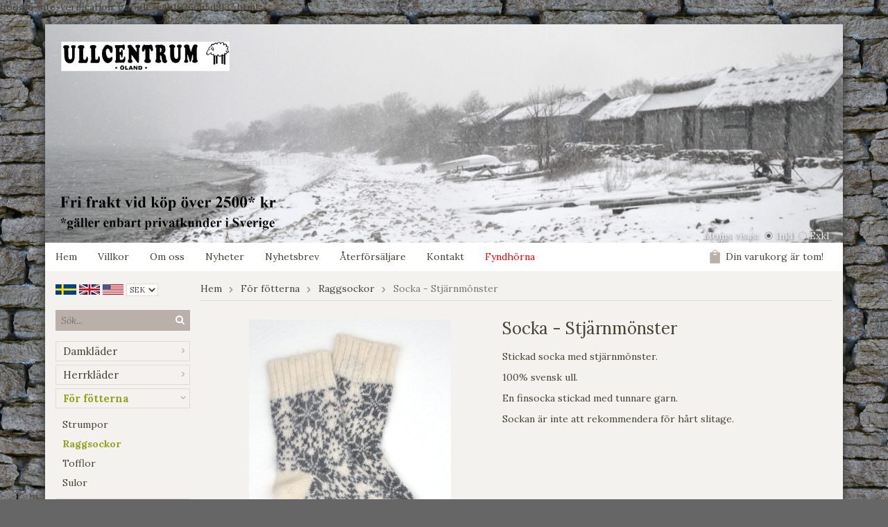

--- FILE ---
content_type: text/html; charset=UTF-8
request_url: https://www.ullcentrum.com/for-fotterna/raggsockor/socka-stjarnmonster/
body_size: 12128
content:
<!doctype html>
<html lang="sv">
<head>
	<meta http-equiv="content-type" content="text/html; charset=utf-8">

	<title>Socka - Stjärnmönster - Raggsockor - För fötterna - Ullcentrum.com</title>

	<meta name="description" content="Stickade raggsockor i svensk ull.">
	<meta name="keywords" content="socka,sockor,raggsocka,raggsockor,wool socks">
	<meta name="robots" content="index, follow">
	<meta name="viewport" content="width=device-width, initial-scale=1, maximum-scale=1">
	<!-- WIKINGGRUPPEN 8.1.3 -->

	<link rel="shortcut icon" href="/favicon2.png">
	<link href='//fonts.googleapis.com/css?family=Lora:400,700,400italic,700italic' rel='stylesheet' type='text/css'>
	<link rel="stylesheet" href="/frontend/view_desktop/css/compiled260.css">
		
		<link rel="stylesheet" href="//wgrremote.se/jquery-ui/1.11.2/smooth/jquery-ui.min.css" />
		<link rel="stylesheet" href="/css/jquery.multiselect.css" />
		<link rel="stylesheet" href="/css/filter.css?260">
		<link rel="canonical" href="https://www.ullcentrum.com/for-fotterna/raggsockor/socka-stjarnmonster/">
<link rel="alternate" hreflang="sv" href="https://www.ullcentrum.com/for-fotterna/raggsockor/socka-stjarnmonster/">
<link rel="alternate" hreflang="en" href="https://www.ullcentrum.com/en/for-your-feet/raggsocks/traditional-sock-star/">
<script>
(function(i,s,o,g,r,a,m){i['GoogleAnalyticsObject']=r;i[r]=i[r]||function(){
			(i[r].q=i[r].q||[]).push(arguments)},i[r].l=1*new Date();a=s.createElement(o),
			m=s.getElementsByTagName(o)[0];a.async=1;a.src=g;m.parentNode.insertBefore(a,m)
			})(window,document,'script','//www.google-analytics.com/analytics.js','ga');
			ga('create', 'UA-64759018-1', 'auto'); ga('require', 'ec'); ga('set', '&cu', 'SEK');ga('ec:addProduct', {"name":"Socka - Stj\u00e4rnm\u00f6nster","id":2063,"price":425,"category":"for-fotterna\/raggsockor"}); ga('ec:setAction', 'detail'); ga('send', 'pageview'); 
</script>google-site-verification: google7e4b1026db5d9f32.html
<meta name="google-site-verification" content="ShNrSWcz0duHm-Wdk-WBORzaNaKhODbEaRoGcW4wdo812" /><link rel="stylesheet" type="text/css" href="/js/jquery.fancybox-2.15/jquery.fancybox.css" media="screen">
	</head>
	<body itemscope itemtype="http://schema.org/WebPage"><div id="fb-root"></div><div class="l-holder clearfix">	<div class="mobile-shipping-banner">
		<h3 style="text-align: center;">FRI FRAKT VID K&Ouml;P &Ouml;VER 2500 kr*</h3>
	</div>
	<div class="l-mobile-header"><button class="neutral-btn mini-menu"><i class="wgr-icon icon-list2"></i></button><button class="neutral-btn mini-search"><i class="wgr-icon icon-search"></i></button><img src="/frontend/view_desktop/design/logos/logo_sv_old.png" class="mini-site-logo" alt="Ullcentrum Öland / Vedbyäng AB"><button class="neutral-btn mini-cart" onclick="goToURL('/checkout/')"><div class="mini-cart-inner"><i class="wgr-icon icon-cart"></i></div></button><a class="mini-link" href="/"></a></div><div class="l-header" itemscope itemtype="http://schema.org/WPHeader"><a class="site-logo" href="/"><img src="/frontend/view_desktop/design/logos/alvedsjobodarvinterfrifaktlogo.jpg" alt="Ullcentrum Öland / Vedbyäng AB"></a><form class="vat-selector" action="#" method="get" onsubmit="return false">Moms visas: <input type="radio" name="vatsetting" value="inkl" id="vatsetting_inkl"
				onclick="setVATSetting('inkl')" checked> <label onclick="setVATSetting('inkl')" for="vatsetting_inkl"><span></span>Inkl</label>
			<input type="radio" name="vatsetting" value="exkl" id="vatsetting_exkl"
				onclick="setVATSetting('exkl')"> <label onclick="setVATSetting('exkl')" for="vatsetting_exkl"><span></span>Exkl</label></form></div><div class="l-menubar clearfix"><ul class="nav site-nav" itemscope itemtype="http://schema.org/SiteNavigationElement"><li class="site-nav__home"><a href="/" title="Tillbaka till startsidan" itemprop="url">Hem</a></li><li><a href="/info/villkor/" itemprop="url">Villkor</a></li><li><a href="/info/om-oss/" itemprop="url">Om oss</a></li><li class="hide-for-xlarge"><a href="/news/" itemprop="url">Nyheter</a></li><li class="hide-for-xlarge"><a href="/newsletter/" itemprop="url">Nyhetsbrev</a></li><li><a href="/info/aterforsaljare/" itemprop="url">Återförsäljare</a></li><li><a href="/contact/" itemprop="url">Kontakt</a></li><li><a class="redcampaign" href="/campaigns/" itemprop="url">Fyndhörna</a></li></ul><div id="topcart-holder">
			<div id="topcart-area"><img src="/frontend/view_desktop/design/topcart_cartsymbol.png" class="topcart-icon" alt="Cart">Din varukorg är tom!&nbsp;&nbsp;<div id="topcart-hoverarea"></div></div>
		  </div>
	  <div id="popcart"></div></div><div class="l-content clearfix">
		<div class="l-sidebar-primary" itemscope itemtype="http://schema.org/WPSideBar"><div itemscope itemtype="http://schema.org/SiteNavigationElement">
			<form class="lang-changer" name="valutaval" action="javascript:void(0)"><a title="Svenska" itemprop="url" href="https://www.ullcentrum.com/for-fotterna/raggsockor/socka-stjarnmonster/"><img alt="Svenska" src="/frontend/view_desktop/design/flags/sv_big.png"></a>&nbsp;<a title="English" itemprop="url" href="https://www.ullcentrum.com/en/for-your-feet/raggsocks/traditional-sock-star/"><img alt="English" src="/frontend/view_desktop/design/flags/uk_big.png"></a>&nbsp;<a title="English" itemprop="url" href="http://www.ullcentrum.com/?lang=en"><img alt="USA" src="/frontend/view_desktop/design/flags/us_big.png"></a>&nbsp;<select class="wipe" name="valuta" onchange="setCurrency(this.options[this.selectedIndex].text)"><option>EUR</option><option>GBP</option><option selected>SEK</option><option>USD</option></select></form><br></div><form method="get" action="/search/" class="site-search input-highlight">
		<input type="hidden" name="lang" value="sv"><input type="search" placeholder="Sök..." name="q" class="js-autocomplete-input neutral-btn site-search__input"><button type="submit" class="neutral-btn site-search__btn"><i class="wgr-icon icon-search"></i></button>
	</form><div class="module module__products">
		<div class="module__body wipe" itemscope itemtype="http://schema.org/SiteNavigationElement"><ul class="listmenu listmenu-0"><li>
					<a href="/damklader/" title="Damkläder" itemprop="url">Damkläder<i class="menu-node js-menu-node wgr-icon icon-arrow-right5" data-arrows="icon-arrow-down5 icon-arrow-right5"></i></a><ul class="listmenu listmenu-1"><li>
					<a href="/damklader/ullklader-dam/" title="Ullkläder dam" itemprop="url">Ullkläder dam<i class="menu-node js-menu-node wgr-icon icon-arrow-right5" data-arrows="icon-arrow-down5 icon-arrow-right5"></i></a><ul class="listmenu listmenu-2"><li>
					<a href="/damklader/ullklader-dam/ullunderstall-dam/" title="Ullunderställ dam" itemprop="url">Ullunderställ dam</a></li><li>
					<a href="/damklader/ullklader-dam/koftor-och-vastar/" title="Koftor och västar" itemprop="url">Koftor och västar</a></li><li>
					<a href="/damklader/ullklader-dam/ulltrojor-dam/" title="Ulltröjor dam" itemprop="url">Ulltröjor dam</a></li><li>
					<a href="/damklader/ullklader-dam/vantar-muddar-benvarmare/" title="Vantar, muddar &amp; benvärmare" itemprop="url">Vantar, muddar & benvärmare</a></li><li>
					<a href="/damklader/ullklader-dam/mossor/" title="Mössor" itemprop="url">Mössor</a></li><li>
					<a href="/damklader/ullklader-dam/ponchos-sjalar-halsdukar/" title="Ponchos, sjalar &amp; halsdukar" itemprop="url">Ponchos, sjalar & halsdukar</a></li><li>
					<a href="/damklader/ullklader-dam/ull-klanningar/" title="Ull klänningar" itemprop="url">Ull klänningar</a></li></ul></li><li>
					<a href="/damklader/linklader-dam/" title="Linkläder dam" itemprop="url">Linkläder dam<i class="menu-node js-menu-node wgr-icon icon-arrow-right5" data-arrows="icon-arrow-down5 icon-arrow-right5"></i></a><ul class="listmenu listmenu-2"><li>
					<a href="/damklader/linklader-dam/lintrojor/" title="Lintröjor" itemprop="url">Lintröjor</a></li><li>
					<a href="/damklader/linklader-dam/linnen-och-blusar/" title="Linnen och blusar" itemprop="url">Linnen och blusar</a></li><li>
					<a href="/damklader/linklader-dam/linkoftor-och-linjackor/" title="Linkoftor och linjackor" itemprop="url">Linkoftor och linjackor</a></li><li>
					<a href="/damklader/linklader-dam/linsjalar-och-ponchos/" title="Linsjalar och ponchos" itemprop="url">Linsjalar och ponchos</a></li><li>
					<a href="/damklader/linklader-dam/klanningar-och-tunikor/" title="Klänningar och tunikor" itemprop="url">Klänningar och tunikor</a></li><li>
					<a href="/damklader/linklader-dam/byxor/" title="Byxor" itemprop="url">Byxor</a></li><li>
					<a href="/damklader/linklader-dam/kjolar/" title="Kjolar" itemprop="url">Kjolar</a></li></ul></li><li>
					<a href="/damklader/jackor-kappor/" title="Jackor &amp; Kappor" itemprop="url">Jackor & Kappor</a></li></ul></li><li>
					<a href="/herrklader/" title="Herrkläder" itemprop="url">Herrkläder<i class="menu-node js-menu-node wgr-icon icon-arrow-right5" data-arrows="icon-arrow-down5 icon-arrow-right5"></i></a><ul class="listmenu listmenu-1"><li>
					<a href="/herrklader/ullunderstall-herr/" title="Ullunderställ herr" itemprop="url">Ullunderställ herr</a></li><li>
					<a href="/herrklader/ulltrojor-koftor-herr/" title="Ulltröjor &amp; koftor herr" itemprop="url">Ulltröjor & koftor herr</a></li><li>
					<a href="/herrklader/mossor-vantar-scarfar-herr/" title="Mössor, vantar &amp; scarfar herr" itemprop="url">Mössor, vantar & scarfar herr</a></li><li>
					<a href="/herrklader/skjortor-t-shirts/" title="Skjortor, t-shirts" itemprop="url">Skjortor, t-shirts</a></li><li>
					<a href="/herrklader/herrbyxor/" title="Herrbyxor" itemprop="url">Herrbyxor</a></li></ul></li><li class="is-listmenu-opened">
					<a class="selected" href="/for-fotterna/" title="För fötterna" itemprop="url">För fötterna<i class="menu-node js-menu-node wgr-icon icon-arrow-down5" data-arrows="icon-arrow-down5 icon-arrow-right5"></i></a><ul class="listmenu listmenu-1"><li>
					<a href="/for-fotterna/strumpor/" title="Strumpor" itemprop="url">Strumpor</a></li><li class="is-listmenu-opened">
					<a class="selected" href="/for-fotterna/raggsockor/" title="Raggsockor" itemprop="url">Raggsockor</a></li><li>
					<a href="/for-fotterna/tofflor/" title="Tofflor" itemprop="url">Tofflor</a></li><li>
					<a href="/for-fotterna/sulor/" title="Sulor" itemprop="url">Sulor</a></li></ul></li><li>
					<a href="/for-hemmet/" title="För hemmet" itemprop="url">För hemmet<i class="menu-node js-menu-node wgr-icon icon-arrow-right5" data-arrows="icon-arrow-down5 icon-arrow-right5"></i></a><ul class="listmenu listmenu-1"><li>
					<a href="/for-hemmet/tovade-grytunderlagg/" title="Tovade Grytunderlägg" itemprop="url">Tovade Grytunderlägg</a></li><li>
					<a href="/for-hemmet/sittdynor/" title="Sittdynor" itemprop="url">Sittdynor</a></li><li>
					<a href="/for-hemmet/nyckelringar/" title="Nyckelringar" itemprop="url">Nyckelringar</a></li><li>
					<a href="/for-hemmet/disktrasor/" title="Disktrasor" itemprop="url">Disktrasor</a></li><li>
					<a href="/for-hemmet/servetter/" title="Servetter" itemprop="url">Servetter</a></li><li>
					<a href="/for-hemmet/handdukar-baddtextil/" title="Handdukar &amp; bäddtextil" itemprop="url">Handdukar & bäddtextil</a></li><li>
					<a href="/for-hemmet/farskinn/" title="Fårskinn" itemprop="url">Fårskinn</a></li><li>
					<a href="/for-hemmet/vetevarmare-0/" title="Vetevärmare" itemprop="url">Vetevärmare</a></li></ul></li><li>
					<a href="/filtar-pladar/" title="Filtar &amp; Plädar" itemprop="url">Filtar & Plädar</a></li><li>
					<a href="/tacken-kuddar/" title="Täcken &amp; Kuddar" itemprop="url">Täcken & Kuddar</a></li><li>
					<a href="/barnens-produkter/" title="Barnens produkter" itemprop="url">Barnens produkter</a></li><li>
					<a href="/garn-tillbehor/" title="Garn &amp; Tillbehör" itemprop="url">Garn & Tillbehör<i class="menu-node js-menu-node wgr-icon icon-arrow-right5" data-arrows="icon-arrow-down5 icon-arrow-right5"></i></a><ul class="listmenu listmenu-1"><li>
					<a href="/garn-tillbehor/ullgarn/" title="Ullgarn" itemprop="url">Ullgarn<i class="menu-node js-menu-node wgr-icon icon-arrow-right5" data-arrows="icon-arrow-down5 icon-arrow-right5"></i></a><ul class="listmenu listmenu-2"><li>
					<a href="/garn-tillbehor/ullgarn/1-tradigt-ullgarn/" title="1-trådigt ullgarn" itemprop="url">1-trådigt ullgarn</a></li><li>
					<a href="/garn-tillbehor/ullgarn/2-tradigt-ullgarn/" title="2-trådigt ullgarn" itemprop="url">2-trådigt ullgarn</a></li><li>
					<a href="/garn-tillbehor/ullgarn/3-tradigt-ullgarn/" title="3-trådigt ullgarn" itemprop="url">3-trådigt ullgarn</a></li><li>
					<a href="/garn-tillbehor/ullgarn/z-tvinnade-garner/" title="Z tvinnade garner" itemprop="url">Z tvinnade garner</a></li><li>
					<a href="/garn-tillbehor/ullgarn/raggsocksgarn/" title="Raggsocksgarn" itemprop="url">Raggsocksgarn</a></li><li>
					<a href="/garn-tillbehor/ullgarn/lovikkagarn/" title="Lovikkagarn" itemprop="url">Lovikkagarn</a></li><li>
					<a href="/garn-tillbehor/ullgarn/forgarn/" title="Förgarn" itemprop="url">Förgarn<i class="menu-node js-menu-node wgr-icon icon-arrow-right5" data-arrows="icon-arrow-down5 icon-arrow-right5"></i></a><ul class="listmenu listmenu-3"><li>
					<a href="/garn-tillbehor/ullgarn/forgarn/tjockt-forgarn/" title="Tjockt förgarn" itemprop="url">Tjockt förgarn</a></li><li>
					<a href="/garn-tillbehor/ullgarn/forgarn/tunt-forgarn/" title="Tunt förgarn" itemprop="url">Tunt förgarn</a></li></ul></li><li>
					<a href="/garn-tillbehor/ullgarn/islandsgarn/" title="Islandsgarn" itemprop="url">Islandsgarn</a></li><li>
					<a href="/garn-tillbehor/ullgarn/8-2-ullgarn/" title="8/2 Ullgarn" itemprop="url">8/2 Ullgarn</a></li><li>
					<a href="/garn-tillbehor/ullgarn/tunt-garn/" title="Tunt Garn" itemprop="url">Tunt Garn</a></li><li>
					<a href="/garn-tillbehor/ullgarn/koner-ullgarn-8-2/" title="Koner ullgarn (8/2)" itemprop="url">Koner ullgarn (8/2)</a></li><li>
					<a href="/garn-tillbehor/ullgarn/koner-ullgarn-6-2/" title="Koner ullgarn (6/2)" itemprop="url">Koner ullgarn (6/2)</a></li></ul></li><li>
					<a href="/garn-tillbehor/lingarn/" title="Lingarn" itemprop="url">Lingarn</a></li><li>
					<a href="/garn-tillbehor/ovriga-garner/" title="Övriga garner" itemprop="url">Övriga garner<i class="menu-node js-menu-node wgr-icon icon-arrow-right5" data-arrows="icon-arrow-down5 icon-arrow-right5"></i></a><ul class="listmenu listmenu-2"><li>
					<a href="/garn-tillbehor/ovriga-garner/mohairboucle-garn/" title="Mohairbouclé garn" itemprop="url">Mohairbouclé garn</a></li><li>
					<a href="/garn-tillbehor/ovriga-garner/misti-lace/" title="Misti Lace" itemprop="url">Misti Lace</a></li></ul></li><li>
					<a href="/garn-tillbehor/tillbehor/" title="Tillbehör" itemprop="url">Tillbehör<i class="menu-node js-menu-node wgr-icon icon-arrow-right5" data-arrows="icon-arrow-down5 icon-arrow-right5"></i></a><ul class="listmenu listmenu-2"><li>
					<a href="/garn-tillbehor/tillbehor/bocker/" title="Böcker" itemprop="url">Böcker</a></li><li>
					<a href="/garn-tillbehor/tillbehor/stickor-virk-kroknalar/" title="Stickor, virk- &amp; kroknålar" itemprop="url">Stickor, virk- & kroknålar<i class="menu-node js-menu-node wgr-icon icon-arrow-right5" data-arrows="icon-arrow-down5 icon-arrow-right5"></i></a><ul class="listmenu listmenu-3"><li>
					<a href="/garn-tillbehor/tillbehor/stickor-virk-kroknalar/jumperstickor/" title="Jumperstickor" itemprop="url">Jumperstickor</a></li><li>
					<a href="/garn-tillbehor/tillbehor/stickor-virk-kroknalar/strumpstickor/" title="Strumpstickor" itemprop="url">Strumpstickor</a></li><li>
					<a href="/garn-tillbehor/tillbehor/stickor-virk-kroknalar/rundstickor/" title="Rundstickor" itemprop="url">Rundstickor</a></li><li>
					<a href="/garn-tillbehor/tillbehor/stickor-virk-kroknalar/virknalar/" title="Virknålar" itemprop="url">Virknålar</a></li><li>
					<a href="/garn-tillbehor/tillbehor/stickor-virk-kroknalar/kroknalar/" title="Kroknålar" itemprop="url">Kroknålar</a></li><li>
					<a href="/garn-tillbehor/tillbehor/stickor-virk-kroknalar/flatstickor/" title="Flätstickor" itemprop="url">Flätstickor</a></li></ul></li><li>
					<a href="/garn-tillbehor/tillbehor/band/" title="Band" itemprop="url">Band</a></li><li>
					<a href="/garn-tillbehor/tillbehor/knappar/" title="Knappar" itemprop="url">Knappar</a></li><li>
					<a href="/garn-tillbehor/tillbehor/sjalnalar-spannen/" title="Sjalnålar &amp; spännen" itemprop="url">Sjalnålar & spännen</a></li><li>
					<a href="/garn-tillbehor/tillbehor/reflexknappar/" title="Reflexknappar" itemprop="url">Reflexknappar</a></li></ul></li><li>
					<a href="/garn-tillbehor/for-vavare/" title="För vävare" itemprop="url">För vävare</a></li><li>
					<a href="/garn-tillbehor/garnkit/" title="Garnkit" itemprop="url">Garnkit</a></li></ul></li><li>
					<a href="/kardflor-ullockar/" title="Kardflor &amp; Ullockar" itemprop="url">Kardflor & Ullockar<i class="menu-node js-menu-node wgr-icon icon-arrow-right5" data-arrows="icon-arrow-down5 icon-arrow-right5"></i></a><ul class="listmenu listmenu-1"><li>
					<a href="/kardflor-ullockar/kiloforpackningar/" title="Kiloförpackningar" itemprop="url">Kiloförpackningar</a></li><li>
					<a href="/kardflor-ullockar/tillbehor/" title="Tillbehör" itemprop="url">Tillbehör</a></li></ul></li><li>
					<a href="/monster-beskrivningar/" title="Mönster &amp; Beskrivningar" itemprop="url">Mönster & Beskrivningar<i class="menu-node js-menu-node wgr-icon icon-arrow-right5" data-arrows="icon-arrow-down5 icon-arrow-right5"></i></a><ul class="listmenu listmenu-1"><li>
					<a href="/monster-beskrivningar/monster-till-ullgarn/" title="Mönster till ullgarn" itemprop="url">Mönster till ullgarn<i class="menu-node js-menu-node wgr-icon icon-arrow-right5" data-arrows="icon-arrow-down5 icon-arrow-right5"></i></a><ul class="listmenu listmenu-2"><li>
					<a href="/monster-beskrivningar/monster-till-ullgarn/mossor-och-pannband/" title="Mössor och pannband" itemprop="url">Mössor och pannband<i class="menu-node js-menu-node wgr-icon icon-arrow-right5" data-arrows="icon-arrow-down5 icon-arrow-right5"></i></a><ul class="listmenu listmenu-3"><li>
					<a href="/monster-beskrivningar/monster-till-ullgarn/mossor-och-pannband/virkade-mossor/" title="Virkade mössor" itemprop="url">Virkade mössor</a></li><li>
					<a href="/monster-beskrivningar/monster-till-ullgarn/mossor-och-pannband/pannband/" title="Pannband" itemprop="url">Pannband</a></li><li>
					<a href="/monster-beskrivningar/monster-till-ullgarn/mossor-och-pannband/krokade-mossor/" title="Krokade mössor" itemprop="url">Krokade mössor</a></li><li>
					<a href="/monster-beskrivningar/monster-till-ullgarn/mossor-och-pannband/lovikka-mossor/" title="Lovikka mössor" itemprop="url">Lovikka mössor</a></li></ul></li><li>
					<a href="/monster-beskrivningar/monster-till-ullgarn/sjalar-halsdukar-ponchos/" title="Sjalar, halsdukar &amp; ponchos" itemprop="url">Sjalar, halsdukar & ponchos<i class="menu-node js-menu-node wgr-icon icon-arrow-right5" data-arrows="icon-arrow-down5 icon-arrow-right5"></i></a><ul class="listmenu listmenu-3"><li>
					<a href="/monster-beskrivningar/monster-till-ullgarn/sjalar-halsdukar-ponchos/stickade-sjalar-och-halsdukar/" title="Stickade sjalar och halsdukar" itemprop="url">Stickade sjalar och halsdukar</a></li><li>
					<a href="/monster-beskrivningar/monster-till-ullgarn/sjalar-halsdukar-ponchos/virkade-sjalar-och-halsdukar/" title="Virkade sjalar och halsdukar" itemprop="url">Virkade sjalar och halsdukar</a></li><li>
					<a href="/monster-beskrivningar/monster-till-ullgarn/sjalar-halsdukar-ponchos/krokade-sjalar-och-halsdukar/" title="Krokade sjalar och halsdukar" itemprop="url">Krokade sjalar och halsdukar</a></li><li>
					<a href="/monster-beskrivningar/monster-till-ullgarn/sjalar-halsdukar-ponchos/ponchos/" title="Ponchos" itemprop="url">Ponchos</a></li></ul></li><li>
					<a href="/monster-beskrivningar/monster-till-ullgarn/vantar-och-muddar/" title="Vantar och muddar" itemprop="url">Vantar och muddar<i class="menu-node js-menu-node wgr-icon icon-arrow-right5" data-arrows="icon-arrow-down5 icon-arrow-right5"></i></a><ul class="listmenu listmenu-3"><li>
					<a href="/monster-beskrivningar/monster-till-ullgarn/vantar-och-muddar/muddar-pulsvarmare/" title="Muddar / pulsvärmare" itemprop="url">Muddar / pulsvärmare</a></li><li>
					<a href="/monster-beskrivningar/monster-till-ullgarn/vantar-och-muddar/halvvantar/" title="Halvvantar" itemprop="url">Halvvantar</a></li><li>
					<a href="/monster-beskrivningar/monster-till-ullgarn/vantar-och-muddar/vantar/" title="Vantar" itemprop="url">Vantar</a></li><li>
					<a href="/monster-beskrivningar/monster-till-ullgarn/vantar-och-muddar/lovikka-island-vantar/" title="Lovikka / Island vantar" itemprop="url">Lovikka / Island vantar</a></li></ul></li><li>
					<a href="/monster-beskrivningar/monster-till-ullgarn/trojor-vastar/" title="Tröjor &amp; västar" itemprop="url">Tröjor & västar</a></li><li>
					<a href="/monster-beskrivningar/monster-till-ullgarn/koftor/" title="Koftor" itemprop="url">Koftor</a></li><li>
					<a href="/monster-beskrivningar/monster-till-ullgarn/ovrigt/" title="Övrigt" itemprop="url">Övrigt</a></li><li>
					<a href="/monster-beskrivningar/monster-till-ullgarn/for-barn/" title="För barn" itemprop="url">För barn</a></li><li>
					<a href="/monster-beskrivningar/monster-till-ullgarn/sockor-och-benvarmare/" title="Sockor och benvärmare" itemprop="url">Sockor och benvärmare</a></li></ul></li><li>
					<a href="/monster-beskrivningar/monster-till-lingarn/" title="Mönster till lingarn" itemprop="url">Mönster till lingarn<i class="menu-node js-menu-node wgr-icon icon-arrow-right5" data-arrows="icon-arrow-down5 icon-arrow-right5"></i></a><ul class="listmenu listmenu-2"><li>
					<a href="/monster-beskrivningar/monster-till-lingarn/disktrasor-och-grytlappar/" title="Disktrasor och grytlappar" itemprop="url">Disktrasor och grytlappar</a></li><li>
					<a href="/monster-beskrivningar/monster-till-lingarn/sjalar-scarfes-ponchos/" title="Sjalar, Scarfes &amp; Ponchos" itemprop="url">Sjalar, Scarfes & Ponchos</a></li><li>
					<a href="/monster-beskrivningar/monster-till-lingarn/trojor-koftor-linnen/" title="Tröjor, koftor &amp; linnen" itemprop="url">Tröjor, koftor & linnen</a></li></ul></li><li>
					<a href="/monster-beskrivningar/monster-ovriga-garner/" title="Mönster övriga garner" itemprop="url">Mönster övriga garner</a></li></ul></li><li>
					<a href="/smatt-gott/" title="Smått &amp; Gott" itemprop="url">Smått & Gott<i class="menu-node js-menu-node wgr-icon icon-arrow-right5" data-arrows="icon-arrow-down5 icon-arrow-right5"></i></a><ul class="listmenu listmenu-1"><li>
					<a href="/smatt-gott/presentkort/" title="Presentkort" itemprop="url">Presentkort</a></li><li>
					<a href="/smatt-gott/vaskor/" title="Väskor" itemprop="url">Väskor</a></li><li>
					<a href="/smatt-gott/pysselpaket/" title="Pysselpaket" itemprop="url">Pysselpaket</a></li><li>
					<a href="/smatt-gott/band/" title="Band" itemprop="url">Band</a></li><li>
					<a href="/smatt-gott/knappar/" title="Knappar" itemprop="url">Knappar</a></li><li>
					<a href="/smatt-gott/sjalnalar-spannen/" title="Sjalnålar &amp; spännen" itemprop="url">Sjalnålar & spännen</a></li><li>
					<a href="/smatt-gott/reflexknappar/" title="Reflexknappar" itemprop="url">Reflexknappar</a></li></ul></li><li>
					<a href="/rodcedertraprodukter/" title="Rödcederträprodukter" itemprop="url">Rödcederträprodukter</a></li><li>
					<a href="/hudvard-rengoring/" title="Hudvård &amp; rengöring" itemprop="url">Hudvård & rengöring<i class="menu-node js-menu-node wgr-icon icon-arrow-right5" data-arrows="icon-arrow-down5 icon-arrow-right5"></i></a><ul class="listmenu listmenu-1"><li>
					<a href="/hudvard-rengoring/disktrasor/" title="Disktrasor" itemprop="url">Disktrasor</a></li><li>
					<a href="/hudvard-rengoring/hudvard-halsa/" title="Hudvård &amp; Hälsa" itemprop="url">Hudvård & Hälsa</a></li><li>
					<a href="/hudvard-rengoring/rengoring/" title="Rengöring" itemprop="url">Rengöring</a></li><li>
					<a href="/hudvard-rengoring/tvalar/" title="Tvålar" itemprop="url">Tvålar</a></li></ul></li></ul><ul class="listmenu listmenu-0"><li>
			<a class=" redcampaign" href="/campaigns/" itemprop="url">Fyndhörna</a>
			<div class="menu-node"></div>
		</li></ul>
		</div>
	</div><div class="module">
		<h5 class="module__heading">Övrigt</h5>
		<div class="module__body">
			<ul class="listmenu listmenu-0" itemscope itemtype="http://schema.org/SiteNavigationElement"><li><a class="" href="/info/om-oss/" itemprop="url">Om Oss</a></li><li><a class="" href="/info/tvattrad/" itemprop="url">Tvättråd</a></li><li><a class="" href="/info/villkor/" itemprop="url">Villkor</a></li><li><a class="" href="/info/vara-butiker/" itemprop="url">Våra butiker</a></li><li><a class="" href="/info/aterforsaljare/" itemprop="url">Återförsäljare</a></li><li><a class="" href="/customer-login/" itemprop="url">Logga in</a></li><li><a class="" href="/about-cookies/" itemprop="url">Om cookies</a></li>		</ul>
		</div>
	</div><div class="module">
			<h5 class="module__heading">Kundtjänst</h5>
			<div class="module__body"><p><span style="font-size:18px;"><span style="font-family: FrutigerLTStd-BlackCn; font-weight: bold;">Varmt v&auml;lkommen att kontakta oss via:</span></span></p>

<p><span style="font-size:14px;">Tel.&nbsp;<a href="tel:004648529010">0485 29010</a>&nbsp;</span></p>

<p><span style="font-size:14px;"><a href="mailto:admin@ullcentrum.com">admin@ullcentrum.com</a></span></p>

<p><span style="font-size:14px;"><a href="https://www.ullcentrum.com/contact/" target="_blank"><span style="color:#800080;">Kontaktformul&auml;r&nbsp;</span></a></span></p>

<p><span style="font-size:14px;"><span style="font-family: FrutigerLTStd-BlackCn; font-weight: bold;"><a href="http://www.messenger.com/t/ullcentrum" target="_blank"><span style="color: rgb(51, 102, 255);">FB Messenger</span></a><span style="color: rgb(51, 102, 255);">&nbsp;</span></span><a href="https://www.messenger.com/t/ullcentrum" style="text-decoration-line: underline; font-family: FrutigerLTStd-BlackCn; font-size: 18px; font-weight: bold;" target="_blank"><img alt="" src="/userfiles/image/fb%20m(2).jpg" style="width: 25px; height: 25px;"></a></span></p>

<div class="row contact-page-hallon" style="box-sizing: inherit; display: flex; flex-wrap: wrap; margin-right: -15px; margin-left: -15px; font-family: FrutigerLTW01-55Roman; font-size: 15px; margin-top: 24px;">
<div class="col" style="box-sizing: inherit; position: relative; width: 570px; min-height: 1px; padding-right: 15px; padding-left: 15px; flex-basis: 0px; flex-grow: 1; max-width: 100%;">
<p style="box-sizing: inherit;"><span style="font-size:14px;">V&aring;rt m&aring;l &auml;r att svara inom 1-2 vardagar.</span></p>

<div>&nbsp;</div>
</div>
</div>

<div class="row contact-page-hallon" style="box-sizing: inherit; display: flex; flex-wrap: wrap; margin-right: -15px; margin-left: -15px; font-family: FrutigerLTW01-55Roman; font-size: 15px; margin-top: 24px;">&nbsp;</div>
</div>
		</div><div class="module">
			<h5 class="module__heading">Betalsätt</h5>
			<div class="module__body">			<img class="payment-logo payment-logo--list" alt="Klarna" src="//wgrremote.se/img/logos/klarna/klarna.svg">
			<img class="payment-logo payment-logo--list" alt="PayPal" src="//wgrremote.se/img/logos/paypal.png"><img class="payment-logo payment-logo--list" alt="Swish" src="//wgrremote.se/img/logos/swish.png"><img class="payment-logo payment-logo--list" alt="Faktura" src="//wgrremote.se/img/logos/egenfaktura.png"></div>
	</div></div><div class="l-main"><ol itemprop="breadcrumb" class="nav breadcrumbs clearfix">
		<li><a href="/">Hem</a> <i class="wgr-icon icon-arrow-right5" style="vertical-align:middle;"></i></li><li><a href="/for-fotterna/" title="För fötterna">För fötterna</a> <i class="wgr-icon icon-arrow-right5" style="vertical-align:middle;"></i></li><li><a href="/for-fotterna/raggsockor/" title="Raggsockor">Raggsockor</a> <i class="wgr-icon icon-arrow-right5" style="vertical-align:middle;"></i></li><li>Socka - Stjärnmönster</li></ol><div class="l-inner" itemscope itemtype="http://schema.org/WebPageElement" itemprop="mainContentOfPage"><div itemprop="about" itemscope itemtype="http://schema.org/Product">
	<div class="l-product">
		<div class="l-product-col-1"><div id="currentBild" class="product-carousel"><a id="currentBildLink" href="https://www.ullcentrum.com/for-fotterna/raggsockor/socka-stjarnmonster/" title="Förstora bilden"><img src="/images/normal/3709vitgra.jpg" alt="Socka - Stjärnmönster" itemprop="image"></a></div><div class="product-thumbs"><a class="fancyBoxLink" rel="produktbilder" href="/images/zoom/3709vitgra.jpg"><img data-id="3554" src="/images/list/3709vitgra.jpg" alt="Socka - Stjärnmönster" id="thumb0"></a> <a class="fancyBoxLink" rel="produktbilder" href="/images/zoom/3709grasvart.jpg"><img data-id="5047" src="/images/list/3709grasvart.jpg" alt="Socka - Stjärnmönster" id="thumb1"></a> <a class="fancyBoxLink" rel="produktbilder" href="/images/zoom/3709brunsvart.jpg"><img data-id="5048" src="/images/list/3709brunsvart.jpg" alt="Socka - Stjärnmönster" id="thumb2"></a> <a class="fancyBoxLink" rel="produktbilder" href="/images/zoom/3709turkosgra.jpg"><img data-id="5049" src="/images/list/3709turkosgra.jpg" alt="Socka - Stjärnmönster" id="thumb3"></a> <a class="fancyBoxLink" rel="produktbilder" href="/images/zoom/ragg-stjarnmonster.jpg"><img data-id="2699" src="/images/list/ragg-stjarnmonster.jpg" alt="Socka - Stjärnmönster" id="thumb4"></a> <a class="fancyBoxLink" rel="produktbilder" href="/images/zoom/3709svartgra.jpg"><img data-id="3552" src="/images/list/3709svartgra.jpg" alt="Socka - Stjärnmönster" id="thumb5"></a> <a class="fancyBoxLink" rel="produktbilder" href="/images/zoom/3709morkgraljusgra.jpg"><img data-id="3553" src="/images/list/3709morkgraljusgra.jpg" alt="Socka - Stjärnmönster" id="thumb6"></a> <a class="fancyBoxLink" rel="produktbilder" href="/images/zoom/3709rodgra.jpg"><img data-id="3555" src="/images/list/3709rodgra.jpg" alt="Socka - Stjärnmönster" id="thumb7"></a> </div><div id="produktdata" class="hide-for-medium">
	<br><br>
	<b>Artikelnummer:</b><br>
	<span id="articleno">3709-1-38</span><br>
			<div id="directLinkblock" class="hidden-print">
			<br>
			<b>Direktlänk:</b><br>
			<span id="directLink"><a rel="nofollow" href="https://www.ullcentrum.com/for-fotterna/raggsockor/socka-stjarnmonster/">Högerklicka och kopiera adressen</a></span>
		</div>
		<br>
		</div>
</div>
	<div class="l-product-col-2">
		<h1 class="product-title" itemprop="name">Socka - Stjärnmönster</h1><div><p>Stickad socka med stj&auml;rnm&ouml;nster.</p>

<p>100% svensk ull.</p>

<p>En finsocka stickad med tunnare garn.</p>

<p>Sockan &auml;r inte att rekommendera f&ouml;r h&aring;rt slitage.</p>

<p>&nbsp;</p>

<p>&nbsp;</p></div>
		<br><br>
		<span style="color:#cc0000;">Tyvärr ingår inte denna produkt i vårt sortiment för tillfället.</span>
		<br><br>
		<a href="/">Till butikens startsida &raquo;</a>
		<br><br>
		<a href="/sitemap/">Sitemap &raquo;</a></div></div></div><script type="text/javascript">
var valAlternativSelects = new Array();valAlternativSelects.push('val952');valAlternativSelects.push('val954');var kombinationer = new Array(); var newComb;newComb = new Object;
				newComb.lagertyp = 1;
				newComb.lagret = 0;
				newComb.pris = 425;
				newComb.kampanjpris = 0;
				newComb.prislistapris = '';
				newComb.dbid = 1235;
				newComb.selectedImageID = 5047;
				newComb.artno = '3709-1-38';
				newComb.alternativ = new Array();newComb.alternativ.push(9384);newComb.alternativ.push(9393);newComb.alternativ.sort();kombinationer.push(newComb);newComb = new Object;
				newComb.lagertyp = 1;
				newComb.lagret = 0;
				newComb.pris = 425;
				newComb.kampanjpris = 0;
				newComb.prislistapris = '';
				newComb.dbid = 57028;
				newComb.selectedImageID = 5047;
				newComb.artno = '3709-1-40';
				newComb.alternativ = new Array();newComb.alternativ.push(9385);newComb.alternativ.push(9393);newComb.alternativ.sort();kombinationer.push(newComb);newComb = new Object;
				newComb.lagertyp = 1;
				newComb.lagret = 0;
				newComb.pris = 425;
				newComb.kampanjpris = 0;
				newComb.prislistapris = '';
				newComb.dbid = 57029;
				newComb.selectedImageID = 5047;
				newComb.artno = '3709-1-42';
				newComb.alternativ = new Array();newComb.alternativ.push(9386);newComb.alternativ.push(9393);newComb.alternativ.sort();kombinationer.push(newComb);newComb = new Object;
				newComb.lagertyp = 1;
				newComb.lagret = 0;
				newComb.pris = 425;
				newComb.kampanjpris = 0;
				newComb.prislistapris = '';
				newComb.dbid = 57030;
				newComb.selectedImageID = 5047;
				newComb.artno = '3709-1-44';
				newComb.alternativ = new Array();newComb.alternativ.push(9387);newComb.alternativ.push(9393);newComb.alternativ.sort();kombinationer.push(newComb);newComb = new Object;
				newComb.lagertyp = 1;
				newComb.lagret = 0;
				newComb.pris = 425;
				newComb.kampanjpris = 0;
				newComb.prislistapris = '';
				newComb.dbid = 57031;
				newComb.selectedImageID = 5047;
				newComb.artno = '3709-1-46';
				newComb.alternativ = new Array();newComb.alternativ.push(9388);newComb.alternativ.push(9393);newComb.alternativ.sort();kombinationer.push(newComb);newComb = new Object;
				newComb.lagertyp = 1;
				newComb.lagret = 0;
				newComb.pris = 425;
				newComb.kampanjpris = 0;
				newComb.prislistapris = '';
				newComb.dbid = 57055;
				newComb.selectedImageID = 3552;
				newComb.artno = '3709-7-38';
				newComb.alternativ = new Array();newComb.alternativ.push(9384);newComb.alternativ.push(9394);newComb.alternativ.sort();kombinationer.push(newComb);newComb = new Object;
				newComb.lagertyp = 1;
				newComb.lagret = 0;
				newComb.pris = 425;
				newComb.kampanjpris = 0;
				newComb.prislistapris = '';
				newComb.dbid = 57056;
				newComb.selectedImageID = 3553;
				newComb.artno = '3709-3-38';
				newComb.alternativ = new Array();newComb.alternativ.push(9384);newComb.alternativ.push(9395);newComb.alternativ.sort();kombinationer.push(newComb);newComb = new Object;
				newComb.lagertyp = 1;
				newComb.lagret = 0;
				newComb.pris = 425;
				newComb.kampanjpris = 0;
				newComb.prislistapris = '';
				newComb.dbid = 57057;
				newComb.selectedImageID = 3554;
				newComb.artno = '3709-2-38';
				newComb.alternativ = new Array();newComb.alternativ.push(9384);newComb.alternativ.push(9396);newComb.alternativ.sort();kombinationer.push(newComb);newComb = new Object;
				newComb.lagertyp = 1;
				newComb.lagret = 0;
				newComb.pris = 425;
				newComb.kampanjpris = 0;
				newComb.prislistapris = '';
				newComb.dbid = 57058;
				newComb.selectedImageID = 3555;
				newComb.artno = '3709-5-38';
				newComb.alternativ = new Array();newComb.alternativ.push(9384);newComb.alternativ.push(9397);newComb.alternativ.sort();kombinationer.push(newComb);newComb = new Object;
				newComb.lagertyp = 1;
				newComb.lagret = 0;
				newComb.pris = 425;
				newComb.kampanjpris = 0;
				newComb.prislistapris = '';
				newComb.dbid = 57059;
				newComb.selectedImageID = 3552;
				newComb.artno = '3709-7-40';
				newComb.alternativ = new Array();newComb.alternativ.push(9385);newComb.alternativ.push(9394);newComb.alternativ.sort();kombinationer.push(newComb);newComb = new Object;
				newComb.lagertyp = 1;
				newComb.lagret = 0;
				newComb.pris = 425;
				newComb.kampanjpris = 0;
				newComb.prislistapris = '';
				newComb.dbid = 57060;
				newComb.selectedImageID = 3553;
				newComb.artno = '3709-3-40';
				newComb.alternativ = new Array();newComb.alternativ.push(9385);newComb.alternativ.push(9395);newComb.alternativ.sort();kombinationer.push(newComb);newComb = new Object;
				newComb.lagertyp = 2;
				newComb.lagret = 0;
				newComb.pris = 425;
				newComb.kampanjpris = 0;
				newComb.prislistapris = '';
				newComb.dbid = 57061;
				newComb.selectedImageID = 3554;
				newComb.artno = '3709-2-40';
				newComb.alternativ = new Array();newComb.alternativ.push(9385);newComb.alternativ.push(9396);newComb.alternativ.sort();kombinationer.push(newComb);newComb = new Object;
				newComb.lagertyp = 1;
				newComb.lagret = 0;
				newComb.pris = 425;
				newComb.kampanjpris = 0;
				newComb.prislistapris = '';
				newComb.dbid = 57062;
				newComb.selectedImageID = 3555;
				newComb.artno = '3709-5-40';
				newComb.alternativ = new Array();newComb.alternativ.push(9385);newComb.alternativ.push(9397);newComb.alternativ.sort();kombinationer.push(newComb);newComb = new Object;
				newComb.lagertyp = 1;
				newComb.lagret = 0;
				newComb.pris = 425;
				newComb.kampanjpris = 0;
				newComb.prislistapris = '';
				newComb.dbid = 57063;
				newComb.selectedImageID = 3552;
				newComb.artno = '3709-7-42';
				newComb.alternativ = new Array();newComb.alternativ.push(9386);newComb.alternativ.push(9394);newComb.alternativ.sort();kombinationer.push(newComb);newComb = new Object;
				newComb.lagertyp = 1;
				newComb.lagret = 0;
				newComb.pris = 425;
				newComb.kampanjpris = 0;
				newComb.prislistapris = '';
				newComb.dbid = 57064;
				newComb.selectedImageID = 3553;
				newComb.artno = '3709-3-42';
				newComb.alternativ = new Array();newComb.alternativ.push(9386);newComb.alternativ.push(9395);newComb.alternativ.sort();kombinationer.push(newComb);newComb = new Object;
				newComb.lagertyp = 1;
				newComb.lagret = 0;
				newComb.pris = 425;
				newComb.kampanjpris = 0;
				newComb.prislistapris = '';
				newComb.dbid = 57065;
				newComb.selectedImageID = 3554;
				newComb.artno = '3709-2-42';
				newComb.alternativ = new Array();newComb.alternativ.push(9386);newComb.alternativ.push(9396);newComb.alternativ.sort();kombinationer.push(newComb);newComb = new Object;
				newComb.lagertyp = 1;
				newComb.lagret = 0;
				newComb.pris = 425;
				newComb.kampanjpris = 0;
				newComb.prislistapris = '';
				newComb.dbid = 57066;
				newComb.selectedImageID = 3555;
				newComb.artno = '3709-5-42';
				newComb.alternativ = new Array();newComb.alternativ.push(9386);newComb.alternativ.push(9397);newComb.alternativ.sort();kombinationer.push(newComb);newComb = new Object;
				newComb.lagertyp = 1;
				newComb.lagret = 0;
				newComb.pris = 425;
				newComb.kampanjpris = 0;
				newComb.prislistapris = '';
				newComb.dbid = 57067;
				newComb.selectedImageID = 3552;
				newComb.artno = '3709-7-44';
				newComb.alternativ = new Array();newComb.alternativ.push(9387);newComb.alternativ.push(9394);newComb.alternativ.sort();kombinationer.push(newComb);newComb = new Object;
				newComb.lagertyp = 2;
				newComb.lagret = 0;
				newComb.pris = 425;
				newComb.kampanjpris = 0;
				newComb.prislistapris = '';
				newComb.dbid = 57068;
				newComb.selectedImageID = 3553;
				newComb.artno = '3709-3-44';
				newComb.alternativ = new Array();newComb.alternativ.push(9387);newComb.alternativ.push(9395);newComb.alternativ.sort();kombinationer.push(newComb);newComb = new Object;
				newComb.lagertyp = 1;
				newComb.lagret = 0;
				newComb.pris = 425;
				newComb.kampanjpris = 0;
				newComb.prislistapris = '';
				newComb.dbid = 57069;
				newComb.selectedImageID = 3554;
				newComb.artno = '3709-2-44';
				newComb.alternativ = new Array();newComb.alternativ.push(9387);newComb.alternativ.push(9396);newComb.alternativ.sort();kombinationer.push(newComb);newComb = new Object;
				newComb.lagertyp = 1;
				newComb.lagret = 0;
				newComb.pris = 425;
				newComb.kampanjpris = 0;
				newComb.prislistapris = '';
				newComb.dbid = 57070;
				newComb.selectedImageID = 3555;
				newComb.artno = '3709-5-44';
				newComb.alternativ = new Array();newComb.alternativ.push(9387);newComb.alternativ.push(9397);newComb.alternativ.sort();kombinationer.push(newComb);newComb = new Object;
				newComb.lagertyp = 2;
				newComb.lagret = 0;
				newComb.pris = 425;
				newComb.kampanjpris = 0;
				newComb.prislistapris = '';
				newComb.dbid = 57071;
				newComb.selectedImageID = 3552;
				newComb.artno = '3709-7-46';
				newComb.alternativ = new Array();newComb.alternativ.push(9388);newComb.alternativ.push(9394);newComb.alternativ.sort();kombinationer.push(newComb);newComb = new Object;
				newComb.lagertyp = 2;
				newComb.lagret = 0;
				newComb.pris = 425;
				newComb.kampanjpris = 0;
				newComb.prislistapris = '';
				newComb.dbid = 57072;
				newComb.selectedImageID = 3553;
				newComb.artno = '3709-3-46';
				newComb.alternativ = new Array();newComb.alternativ.push(9388);newComb.alternativ.push(9395);newComb.alternativ.sort();kombinationer.push(newComb);newComb = new Object;
				newComb.lagertyp = 2;
				newComb.lagret = 0;
				newComb.pris = 425;
				newComb.kampanjpris = 0;
				newComb.prislistapris = '';
				newComb.dbid = 57073;
				newComb.selectedImageID = 3554;
				newComb.artno = '3709-2-46';
				newComb.alternativ = new Array();newComb.alternativ.push(9388);newComb.alternativ.push(9396);newComb.alternativ.sort();kombinationer.push(newComb);newComb = new Object;
				newComb.lagertyp = 2;
				newComb.lagret = 0;
				newComb.pris = 425;
				newComb.kampanjpris = 0;
				newComb.prislistapris = '';
				newComb.dbid = 57074;
				newComb.selectedImageID = 3555;
				newComb.artno = '3709-5-46';
				newComb.alternativ = new Array();newComb.alternativ.push(9388);newComb.alternativ.push(9397);newComb.alternativ.sort();kombinationer.push(newComb);newComb = new Object;
				newComb.lagertyp = 1;
				newComb.lagret = 0;
				newComb.pris = 425;
				newComb.kampanjpris = 0;
				newComb.prislistapris = '';
				newComb.dbid = 65783;
				newComb.selectedImageID = 5048;
				newComb.artno = '3709-4-38';
				newComb.alternativ = new Array();newComb.alternativ.push(9384);newComb.alternativ.push(11028);newComb.alternativ.sort();kombinationer.push(newComb);newComb = new Object;
				newComb.lagertyp = 1;
				newComb.lagret = 0;
				newComb.pris = 425;
				newComb.kampanjpris = 0;
				newComb.prislistapris = '';
				newComb.dbid = 65784;
				newComb.selectedImageID = 5048;
				newComb.artno = '3709-4-40';
				newComb.alternativ = new Array();newComb.alternativ.push(9385);newComb.alternativ.push(11028);newComb.alternativ.sort();kombinationer.push(newComb);newComb = new Object;
				newComb.lagertyp = 1;
				newComb.lagret = 0;
				newComb.pris = 425;
				newComb.kampanjpris = 0;
				newComb.prislistapris = '';
				newComb.dbid = 65785;
				newComb.selectedImageID = 5048;
				newComb.artno = '3709-4-42';
				newComb.alternativ = new Array();newComb.alternativ.push(9386);newComb.alternativ.push(11028);newComb.alternativ.sort();kombinationer.push(newComb);newComb = new Object;
				newComb.lagertyp = 1;
				newComb.lagret = 0;
				newComb.pris = 425;
				newComb.kampanjpris = 0;
				newComb.prislistapris = '';
				newComb.dbid = 65786;
				newComb.selectedImageID = 5048;
				newComb.artno = '3709-4-44';
				newComb.alternativ = new Array();newComb.alternativ.push(9387);newComb.alternativ.push(11028);newComb.alternativ.sort();kombinationer.push(newComb);newComb = new Object;
				newComb.lagertyp = 1;
				newComb.lagret = 0;
				newComb.pris = 425;
				newComb.kampanjpris = 0;
				newComb.prislistapris = '';
				newComb.dbid = 65787;
				newComb.selectedImageID = 5048;
				newComb.artno = '3709-4-46';
				newComb.alternativ = new Array();newComb.alternativ.push(9388);newComb.alternativ.push(11028);newComb.alternativ.sort();kombinationer.push(newComb);newComb = new Object;
				newComb.lagertyp = 2;
				newComb.lagret = 0;
				newComb.pris = 425;
				newComb.kampanjpris = 0;
				newComb.prislistapris = '';
				newComb.dbid = 65788;
				newComb.selectedImageID = 5049;
				newComb.artno = '3709-6-38';
				newComb.alternativ = new Array();newComb.alternativ.push(9384);newComb.alternativ.push(11029);newComb.alternativ.sort();kombinationer.push(newComb);newComb = new Object;
				newComb.lagertyp = 2;
				newComb.lagret = 0;
				newComb.pris = 425;
				newComb.kampanjpris = 0;
				newComb.prislistapris = '';
				newComb.dbid = 65789;
				newComb.selectedImageID = 5049;
				newComb.artno = '3709-6-40';
				newComb.alternativ = new Array();newComb.alternativ.push(9385);newComb.alternativ.push(11029);newComb.alternativ.sort();kombinationer.push(newComb);newComb = new Object;
				newComb.lagertyp = 2;
				newComb.lagret = 0;
				newComb.pris = 425;
				newComb.kampanjpris = 0;
				newComb.prislistapris = '';
				newComb.dbid = 65790;
				newComb.selectedImageID = 5049;
				newComb.artno = '3709-6-42';
				newComb.alternativ = new Array();newComb.alternativ.push(9386);newComb.alternativ.push(11029);newComb.alternativ.sort();kombinationer.push(newComb);newComb = new Object;
				newComb.lagertyp = 2;
				newComb.lagret = 1;
				newComb.pris = 425;
				newComb.kampanjpris = 0;
				newComb.prislistapris = '';
				newComb.dbid = 65791;
				newComb.selectedImageID = 5049;
				newComb.artno = '3709-6-44';
				newComb.alternativ = new Array();newComb.alternativ.push(9387);newComb.alternativ.push(11029);newComb.alternativ.sort();kombinationer.push(newComb);newComb = new Object;
				newComb.lagertyp = 2;
				newComb.lagret = 0;
				newComb.pris = 425;
				newComb.kampanjpris = 0;
				newComb.prislistapris = '';
				newComb.dbid = 65792;
				newComb.selectedImageID = 5049;
				newComb.artno = '3709-6-46';
				newComb.alternativ = new Array();newComb.alternativ.push(9388);newComb.alternativ.push(11029);newComb.alternativ.sort();kombinationer.push(newComb);
</script></div></div></div>
	<div class="l-footer" itemscope itemtype="http://schema.org/WPFooter"><div class="l-footer-col-1"><h3>Kontakta oss</h3>

<ul>
	<li>Ullcentrum &Ouml;land /</li>
	<li>Vedby&auml;ng AB</li>
	<li>Byrumsv&auml;gen 59</li>
	<li>387 74 L&ouml;ttorp</li>
	<li>&nbsp;</li>
	<li>Tel: <a href="tel:004648529010">+46 (0)485 29010</a></li>
	<li><a href="mailto:admin@ullcentrum.com">admin@ullcentrum.com</a></li>
	<li>&nbsp;</li>
	<li>Orgnr: 556558-3563</li>
</ul>

<p>&nbsp;</p>
</div><div class="l-footer-col-2"><h3>Handla</h3>

<ul>
	<li><a href="http://www.ullcentrum.com/info/villkor/">K&ouml;pvillkor</a></li>
	<li><a href="/customer-login/">L</a><a href="http://www.ullcentrum.com/customer-login/">ogga in</a></li>
	<li><a href="http://www.ullcentrum.com/retail-application/">Avtalskund</a></li>
	<li><a href="http://www.ullcentrum.com/wishlist/">Min &ouml;nskelista</a></li>
	<li><a href="http://www.ullcentrum.com/info/tvattrad/">Tv&auml;ttr&aring;d</a></li>
	<li><a href="http://www.ullcentrum.com/info/aterforsaljare/">&Aring;terf&ouml;rs&auml;ljare</a></li>
</ul>
</div><div class="l-footer-col-3"><h3>Information</h3>

<ul>
	<li><a href="/info/om-oss/">Om oss</a></li>
	<li><a href="/info/vara-butiker/">V&aring;ra butiker</a></li>
	<li><a href="/news/">Nyheter</a></li>
	<li><a href="/newsletter/">Nyhetsbrev</a></li>
	<li><a href="/about-cookies/">Om cookies</a></li>
</ul>
</div><div class="l-footer-col-4"><h3>F&ouml;lj oss</h3>

<ul>
	<li><img alt="" src="/userfiles/image/fb.png" style="width: 15px; height: 16px;">&nbsp;&nbsp;<a href="https://www.facebook.com/ullcentrum">Facebook</a></li>
	<li><img alt="" src="/userfiles/image/InstagramSymbol.jpg" style="width: 15px; height: 15px;">&nbsp;<a href="https://www.instagram.com/ullcentrumoland/">&nbsp;Instagram</a></li>
	<li><img alt="" src="/userfiles/image/blogg.png" style="width: 16px; height: 14px;">&nbsp;<a href="http://ullcentrum.blogg.se/">&nbsp;Blogg</a></li>
</ul>
</div><div class="l-footer-col-5">
			<h3>Nyhetsbrev</h3>

<p>Anm&auml;l dig till nyhetsbrevet!</p>

			<form action="/newsletter/" method="post" id="footerNewsletterForm">
				<input type="text" name="epost" class="input-highlight stretched" style="margin-bottom:5px;" size="20" value="E-post..."
					onfocus="if (this.value=='E-post...') this.value=''"
					onblur="if (this.value=='') this.value='E-post...'">
				<a class="btn btn--primary" href="#" onclick="return footerNewsletterFormSubmit()">Prenumerera</a>
			</form>
		</div><div class="l-footer-payment">			<img class="payment-logo payment-logo--list" alt="Klarna" src="//wgrremote.se/img/logos/klarna/klarna.svg">
			<img class="payment-logo payment-logo--list" alt="PayPal" src="//wgrremote.se/img/logos/paypal.png"><img class="payment-logo payment-logo--list" alt="Swish" src="//wgrremote.se/img/logos/swish.png"><img class="payment-logo payment-logo--list" alt="Faktura" src="//wgrremote.se/img/logos/egenfaktura.png"></div></div><div class="l-mobile-nav"><div class="mobile-module">
				<h5 class="mobile-module__heading">Produkter</h5><ul class="mobile-listmenu mobile-listmenu-0"><li>
					<a href="/damklader/" title="Damkläder" itemprop="url">Damkläder<i class="menu-node js-menu-node wgr-icon icon-arrow-right5" data-arrows="icon-arrow-down5 icon-arrow-right5"></i></a><ul class="mobile-listmenu mobile-listmenu-1"><li>
					<a href="/damklader/ullklader-dam/" title="Ullkläder dam" itemprop="url">Ullkläder dam<i class="menu-node js-menu-node wgr-icon icon-arrow-right5" data-arrows="icon-arrow-down5 icon-arrow-right5"></i></a><ul class="mobile-listmenu mobile-listmenu-2"><li>
					<a href="/damklader/ullklader-dam/ullunderstall-dam/" title="Ullunderställ dam" itemprop="url">Ullunderställ dam</a></li><li>
					<a href="/damklader/ullklader-dam/koftor-och-vastar/" title="Koftor och västar" itemprop="url">Koftor och västar</a></li><li>
					<a href="/damklader/ullklader-dam/ulltrojor-dam/" title="Ulltröjor dam" itemprop="url">Ulltröjor dam</a></li><li>
					<a href="/damklader/ullklader-dam/vantar-muddar-benvarmare/" title="Vantar, muddar &amp; benvärmare" itemprop="url">Vantar, muddar & benvärmare</a></li><li>
					<a href="/damklader/ullklader-dam/mossor/" title="Mössor" itemprop="url">Mössor</a></li><li>
					<a href="/damklader/ullklader-dam/ponchos-sjalar-halsdukar/" title="Ponchos, sjalar &amp; halsdukar" itemprop="url">Ponchos, sjalar & halsdukar</a></li><li>
					<a href="/damklader/ullklader-dam/ull-klanningar/" title="Ull klänningar" itemprop="url">Ull klänningar</a></li></ul></li><li>
					<a href="/damklader/linklader-dam/" title="Linkläder dam" itemprop="url">Linkläder dam<i class="menu-node js-menu-node wgr-icon icon-arrow-right5" data-arrows="icon-arrow-down5 icon-arrow-right5"></i></a><ul class="mobile-listmenu mobile-listmenu-2"><li>
					<a href="/damklader/linklader-dam/lintrojor/" title="Lintröjor" itemprop="url">Lintröjor</a></li><li>
					<a href="/damklader/linklader-dam/linnen-och-blusar/" title="Linnen och blusar" itemprop="url">Linnen och blusar</a></li><li>
					<a href="/damklader/linklader-dam/linkoftor-och-linjackor/" title="Linkoftor och linjackor" itemprop="url">Linkoftor och linjackor</a></li><li>
					<a href="/damklader/linklader-dam/linsjalar-och-ponchos/" title="Linsjalar och ponchos" itemprop="url">Linsjalar och ponchos</a></li><li>
					<a href="/damklader/linklader-dam/klanningar-och-tunikor/" title="Klänningar och tunikor" itemprop="url">Klänningar och tunikor</a></li><li>
					<a href="/damklader/linklader-dam/byxor/" title="Byxor" itemprop="url">Byxor</a></li><li>
					<a href="/damklader/linklader-dam/kjolar/" title="Kjolar" itemprop="url">Kjolar</a></li></ul></li><li>
					<a href="/damklader/jackor-kappor/" title="Jackor &amp; Kappor" itemprop="url">Jackor & Kappor</a></li></ul></li><li>
					<a href="/herrklader/" title="Herrkläder" itemprop="url">Herrkläder<i class="menu-node js-menu-node wgr-icon icon-arrow-right5" data-arrows="icon-arrow-down5 icon-arrow-right5"></i></a><ul class="mobile-listmenu mobile-listmenu-1"><li>
					<a href="/herrklader/ullunderstall-herr/" title="Ullunderställ herr" itemprop="url">Ullunderställ herr</a></li><li>
					<a href="/herrklader/ulltrojor-koftor-herr/" title="Ulltröjor &amp; koftor herr" itemprop="url">Ulltröjor & koftor herr</a></li><li>
					<a href="/herrklader/mossor-vantar-scarfar-herr/" title="Mössor, vantar &amp; scarfar herr" itemprop="url">Mössor, vantar & scarfar herr</a></li><li>
					<a href="/herrklader/skjortor-t-shirts/" title="Skjortor, t-shirts" itemprop="url">Skjortor, t-shirts</a></li><li>
					<a href="/herrklader/herrbyxor/" title="Herrbyxor" itemprop="url">Herrbyxor</a></li></ul></li><li class="is-listmenu-opened">
					<a class="selected" href="/for-fotterna/" title="För fötterna" itemprop="url">För fötterna<i class="menu-node js-menu-node wgr-icon icon-arrow-down5" data-arrows="icon-arrow-down5 icon-arrow-right5"></i></a><ul class="mobile-listmenu mobile-listmenu-1"><li>
					<a href="/for-fotterna/strumpor/" title="Strumpor" itemprop="url">Strumpor</a></li><li class="is-listmenu-opened">
					<a class="selected" href="/for-fotterna/raggsockor/" title="Raggsockor" itemprop="url">Raggsockor</a></li><li>
					<a href="/for-fotterna/tofflor/" title="Tofflor" itemprop="url">Tofflor</a></li><li>
					<a href="/for-fotterna/sulor/" title="Sulor" itemprop="url">Sulor</a></li></ul></li><li>
					<a href="/for-hemmet/" title="För hemmet" itemprop="url">För hemmet<i class="menu-node js-menu-node wgr-icon icon-arrow-right5" data-arrows="icon-arrow-down5 icon-arrow-right5"></i></a><ul class="mobile-listmenu mobile-listmenu-1"><li>
					<a href="/for-hemmet/tovade-grytunderlagg/" title="Tovade Grytunderlägg" itemprop="url">Tovade Grytunderlägg</a></li><li>
					<a href="/for-hemmet/sittdynor/" title="Sittdynor" itemprop="url">Sittdynor</a></li><li>
					<a href="/for-hemmet/nyckelringar/" title="Nyckelringar" itemprop="url">Nyckelringar</a></li><li>
					<a href="/for-hemmet/disktrasor/" title="Disktrasor" itemprop="url">Disktrasor</a></li><li>
					<a href="/for-hemmet/servetter/" title="Servetter" itemprop="url">Servetter</a></li><li>
					<a href="/for-hemmet/handdukar-baddtextil/" title="Handdukar &amp; bäddtextil" itemprop="url">Handdukar & bäddtextil</a></li><li>
					<a href="/for-hemmet/farskinn/" title="Fårskinn" itemprop="url">Fårskinn</a></li><li>
					<a href="/for-hemmet/vetevarmare-0/" title="Vetevärmare" itemprop="url">Vetevärmare</a></li></ul></li><li>
					<a href="/filtar-pladar/" title="Filtar &amp; Plädar" itemprop="url">Filtar & Plädar</a></li><li>
					<a href="/tacken-kuddar/" title="Täcken &amp; Kuddar" itemprop="url">Täcken & Kuddar</a></li><li>
					<a href="/barnens-produkter/" title="Barnens produkter" itemprop="url">Barnens produkter</a></li><li>
					<a href="/garn-tillbehor/" title="Garn &amp; Tillbehör" itemprop="url">Garn & Tillbehör<i class="menu-node js-menu-node wgr-icon icon-arrow-right5" data-arrows="icon-arrow-down5 icon-arrow-right5"></i></a><ul class="mobile-listmenu mobile-listmenu-1"><li>
					<a href="/garn-tillbehor/ullgarn/" title="Ullgarn" itemprop="url">Ullgarn<i class="menu-node js-menu-node wgr-icon icon-arrow-right5" data-arrows="icon-arrow-down5 icon-arrow-right5"></i></a><ul class="mobile-listmenu mobile-listmenu-2"><li>
					<a href="/garn-tillbehor/ullgarn/1-tradigt-ullgarn/" title="1-trådigt ullgarn" itemprop="url">1-trådigt ullgarn</a></li><li>
					<a href="/garn-tillbehor/ullgarn/2-tradigt-ullgarn/" title="2-trådigt ullgarn" itemprop="url">2-trådigt ullgarn</a></li><li>
					<a href="/garn-tillbehor/ullgarn/3-tradigt-ullgarn/" title="3-trådigt ullgarn" itemprop="url">3-trådigt ullgarn</a></li><li>
					<a href="/garn-tillbehor/ullgarn/z-tvinnade-garner/" title="Z tvinnade garner" itemprop="url">Z tvinnade garner</a></li><li>
					<a href="/garn-tillbehor/ullgarn/raggsocksgarn/" title="Raggsocksgarn" itemprop="url">Raggsocksgarn</a></li><li>
					<a href="/garn-tillbehor/ullgarn/lovikkagarn/" title="Lovikkagarn" itemprop="url">Lovikkagarn</a></li><li>
					<a href="/garn-tillbehor/ullgarn/forgarn/" title="Förgarn" itemprop="url">Förgarn<i class="menu-node js-menu-node wgr-icon icon-arrow-right5" data-arrows="icon-arrow-down5 icon-arrow-right5"></i></a><ul class="mobile-listmenu mobile-listmenu-3"><li>
					<a href="/garn-tillbehor/ullgarn/forgarn/tjockt-forgarn/" title="Tjockt förgarn" itemprop="url">Tjockt förgarn</a></li><li>
					<a href="/garn-tillbehor/ullgarn/forgarn/tunt-forgarn/" title="Tunt förgarn" itemprop="url">Tunt förgarn</a></li></ul></li><li>
					<a href="/garn-tillbehor/ullgarn/islandsgarn/" title="Islandsgarn" itemprop="url">Islandsgarn</a></li><li>
					<a href="/garn-tillbehor/ullgarn/8-2-ullgarn/" title="8/2 Ullgarn" itemprop="url">8/2 Ullgarn</a></li><li>
					<a href="/garn-tillbehor/ullgarn/tunt-garn/" title="Tunt Garn" itemprop="url">Tunt Garn</a></li><li>
					<a href="/garn-tillbehor/ullgarn/koner-ullgarn-8-2/" title="Koner ullgarn (8/2)" itemprop="url">Koner ullgarn (8/2)</a></li><li>
					<a href="/garn-tillbehor/ullgarn/koner-ullgarn-6-2/" title="Koner ullgarn (6/2)" itemprop="url">Koner ullgarn (6/2)</a></li></ul></li><li>
					<a href="/garn-tillbehor/lingarn/" title="Lingarn" itemprop="url">Lingarn</a></li><li>
					<a href="/garn-tillbehor/ovriga-garner/" title="Övriga garner" itemprop="url">Övriga garner<i class="menu-node js-menu-node wgr-icon icon-arrow-right5" data-arrows="icon-arrow-down5 icon-arrow-right5"></i></a><ul class="mobile-listmenu mobile-listmenu-2"><li>
					<a href="/garn-tillbehor/ovriga-garner/mohairboucle-garn/" title="Mohairbouclé garn" itemprop="url">Mohairbouclé garn</a></li><li>
					<a href="/garn-tillbehor/ovriga-garner/misti-lace/" title="Misti Lace" itemprop="url">Misti Lace</a></li></ul></li><li>
					<a href="/garn-tillbehor/tillbehor/" title="Tillbehör" itemprop="url">Tillbehör<i class="menu-node js-menu-node wgr-icon icon-arrow-right5" data-arrows="icon-arrow-down5 icon-arrow-right5"></i></a><ul class="mobile-listmenu mobile-listmenu-2"><li>
					<a href="/garn-tillbehor/tillbehor/bocker/" title="Böcker" itemprop="url">Böcker</a></li><li>
					<a href="/garn-tillbehor/tillbehor/stickor-virk-kroknalar/" title="Stickor, virk- &amp; kroknålar" itemprop="url">Stickor, virk- & kroknålar<i class="menu-node js-menu-node wgr-icon icon-arrow-right5" data-arrows="icon-arrow-down5 icon-arrow-right5"></i></a><ul class="mobile-listmenu mobile-listmenu-3"><li>
					<a href="/garn-tillbehor/tillbehor/stickor-virk-kroknalar/jumperstickor/" title="Jumperstickor" itemprop="url">Jumperstickor</a></li><li>
					<a href="/garn-tillbehor/tillbehor/stickor-virk-kroknalar/strumpstickor/" title="Strumpstickor" itemprop="url">Strumpstickor</a></li><li>
					<a href="/garn-tillbehor/tillbehor/stickor-virk-kroknalar/rundstickor/" title="Rundstickor" itemprop="url">Rundstickor</a></li><li>
					<a href="/garn-tillbehor/tillbehor/stickor-virk-kroknalar/virknalar/" title="Virknålar" itemprop="url">Virknålar</a></li><li>
					<a href="/garn-tillbehor/tillbehor/stickor-virk-kroknalar/kroknalar/" title="Kroknålar" itemprop="url">Kroknålar</a></li><li>
					<a href="/garn-tillbehor/tillbehor/stickor-virk-kroknalar/flatstickor/" title="Flätstickor" itemprop="url">Flätstickor</a></li></ul></li><li>
					<a href="/garn-tillbehor/tillbehor/band/" title="Band" itemprop="url">Band</a></li><li>
					<a href="/garn-tillbehor/tillbehor/knappar/" title="Knappar" itemprop="url">Knappar</a></li><li>
					<a href="/garn-tillbehor/tillbehor/sjalnalar-spannen/" title="Sjalnålar &amp; spännen" itemprop="url">Sjalnålar & spännen</a></li><li>
					<a href="/garn-tillbehor/tillbehor/reflexknappar/" title="Reflexknappar" itemprop="url">Reflexknappar</a></li></ul></li><li>
					<a href="/garn-tillbehor/for-vavare/" title="För vävare" itemprop="url">För vävare</a></li><li>
					<a href="/garn-tillbehor/garnkit/" title="Garnkit" itemprop="url">Garnkit</a></li></ul></li><li>
					<a href="/kardflor-ullockar/" title="Kardflor &amp; Ullockar" itemprop="url">Kardflor & Ullockar<i class="menu-node js-menu-node wgr-icon icon-arrow-right5" data-arrows="icon-arrow-down5 icon-arrow-right5"></i></a><ul class="mobile-listmenu mobile-listmenu-1"><li>
					<a href="/kardflor-ullockar/kiloforpackningar/" title="Kiloförpackningar" itemprop="url">Kiloförpackningar</a></li><li>
					<a href="/kardflor-ullockar/tillbehor/" title="Tillbehör" itemprop="url">Tillbehör</a></li></ul></li><li>
					<a href="/monster-beskrivningar/" title="Mönster &amp; Beskrivningar" itemprop="url">Mönster & Beskrivningar<i class="menu-node js-menu-node wgr-icon icon-arrow-right5" data-arrows="icon-arrow-down5 icon-arrow-right5"></i></a><ul class="mobile-listmenu mobile-listmenu-1"><li>
					<a href="/monster-beskrivningar/monster-till-ullgarn/" title="Mönster till ullgarn" itemprop="url">Mönster till ullgarn<i class="menu-node js-menu-node wgr-icon icon-arrow-right5" data-arrows="icon-arrow-down5 icon-arrow-right5"></i></a><ul class="mobile-listmenu mobile-listmenu-2"><li>
					<a href="/monster-beskrivningar/monster-till-ullgarn/mossor-och-pannband/" title="Mössor och pannband" itemprop="url">Mössor och pannband<i class="menu-node js-menu-node wgr-icon icon-arrow-right5" data-arrows="icon-arrow-down5 icon-arrow-right5"></i></a><ul class="mobile-listmenu mobile-listmenu-3"><li>
					<a href="/monster-beskrivningar/monster-till-ullgarn/mossor-och-pannband/virkade-mossor/" title="Virkade mössor" itemprop="url">Virkade mössor</a></li><li>
					<a href="/monster-beskrivningar/monster-till-ullgarn/mossor-och-pannband/pannband/" title="Pannband" itemprop="url">Pannband</a></li><li>
					<a href="/monster-beskrivningar/monster-till-ullgarn/mossor-och-pannband/krokade-mossor/" title="Krokade mössor" itemprop="url">Krokade mössor</a></li><li>
					<a href="/monster-beskrivningar/monster-till-ullgarn/mossor-och-pannband/lovikka-mossor/" title="Lovikka mössor" itemprop="url">Lovikka mössor</a></li></ul></li><li>
					<a href="/monster-beskrivningar/monster-till-ullgarn/sjalar-halsdukar-ponchos/" title="Sjalar, halsdukar &amp; ponchos" itemprop="url">Sjalar, halsdukar & ponchos<i class="menu-node js-menu-node wgr-icon icon-arrow-right5" data-arrows="icon-arrow-down5 icon-arrow-right5"></i></a><ul class="mobile-listmenu mobile-listmenu-3"><li>
					<a href="/monster-beskrivningar/monster-till-ullgarn/sjalar-halsdukar-ponchos/stickade-sjalar-och-halsdukar/" title="Stickade sjalar och halsdukar" itemprop="url">Stickade sjalar och halsdukar</a></li><li>
					<a href="/monster-beskrivningar/monster-till-ullgarn/sjalar-halsdukar-ponchos/virkade-sjalar-och-halsdukar/" title="Virkade sjalar och halsdukar" itemprop="url">Virkade sjalar och halsdukar</a></li><li>
					<a href="/monster-beskrivningar/monster-till-ullgarn/sjalar-halsdukar-ponchos/krokade-sjalar-och-halsdukar/" title="Krokade sjalar och halsdukar" itemprop="url">Krokade sjalar och halsdukar</a></li><li>
					<a href="/monster-beskrivningar/monster-till-ullgarn/sjalar-halsdukar-ponchos/ponchos/" title="Ponchos" itemprop="url">Ponchos</a></li></ul></li><li>
					<a href="/monster-beskrivningar/monster-till-ullgarn/vantar-och-muddar/" title="Vantar och muddar" itemprop="url">Vantar och muddar<i class="menu-node js-menu-node wgr-icon icon-arrow-right5" data-arrows="icon-arrow-down5 icon-arrow-right5"></i></a><ul class="mobile-listmenu mobile-listmenu-3"><li>
					<a href="/monster-beskrivningar/monster-till-ullgarn/vantar-och-muddar/muddar-pulsvarmare/" title="Muddar / pulsvärmare" itemprop="url">Muddar / pulsvärmare</a></li><li>
					<a href="/monster-beskrivningar/monster-till-ullgarn/vantar-och-muddar/halvvantar/" title="Halvvantar" itemprop="url">Halvvantar</a></li><li>
					<a href="/monster-beskrivningar/monster-till-ullgarn/vantar-och-muddar/vantar/" title="Vantar" itemprop="url">Vantar</a></li><li>
					<a href="/monster-beskrivningar/monster-till-ullgarn/vantar-och-muddar/lovikka-island-vantar/" title="Lovikka / Island vantar" itemprop="url">Lovikka / Island vantar</a></li></ul></li><li>
					<a href="/monster-beskrivningar/monster-till-ullgarn/trojor-vastar/" title="Tröjor &amp; västar" itemprop="url">Tröjor & västar</a></li><li>
					<a href="/monster-beskrivningar/monster-till-ullgarn/koftor/" title="Koftor" itemprop="url">Koftor</a></li><li>
					<a href="/monster-beskrivningar/monster-till-ullgarn/ovrigt/" title="Övrigt" itemprop="url">Övrigt</a></li><li>
					<a href="/monster-beskrivningar/monster-till-ullgarn/for-barn/" title="För barn" itemprop="url">För barn</a></li><li>
					<a href="/monster-beskrivningar/monster-till-ullgarn/sockor-och-benvarmare/" title="Sockor och benvärmare" itemprop="url">Sockor och benvärmare</a></li></ul></li><li>
					<a href="/monster-beskrivningar/monster-till-lingarn/" title="Mönster till lingarn" itemprop="url">Mönster till lingarn<i class="menu-node js-menu-node wgr-icon icon-arrow-right5" data-arrows="icon-arrow-down5 icon-arrow-right5"></i></a><ul class="mobile-listmenu mobile-listmenu-2"><li>
					<a href="/monster-beskrivningar/monster-till-lingarn/disktrasor-och-grytlappar/" title="Disktrasor och grytlappar" itemprop="url">Disktrasor och grytlappar</a></li><li>
					<a href="/monster-beskrivningar/monster-till-lingarn/sjalar-scarfes-ponchos/" title="Sjalar, Scarfes &amp; Ponchos" itemprop="url">Sjalar, Scarfes & Ponchos</a></li><li>
					<a href="/monster-beskrivningar/monster-till-lingarn/trojor-koftor-linnen/" title="Tröjor, koftor &amp; linnen" itemprop="url">Tröjor, koftor & linnen</a></li></ul></li><li>
					<a href="/monster-beskrivningar/monster-ovriga-garner/" title="Mönster övriga garner" itemprop="url">Mönster övriga garner</a></li></ul></li><li>
					<a href="/smatt-gott/" title="Smått &amp; Gott" itemprop="url">Smått & Gott<i class="menu-node js-menu-node wgr-icon icon-arrow-right5" data-arrows="icon-arrow-down5 icon-arrow-right5"></i></a><ul class="mobile-listmenu mobile-listmenu-1"><li>
					<a href="/smatt-gott/presentkort/" title="Presentkort" itemprop="url">Presentkort</a></li><li>
					<a href="/smatt-gott/vaskor/" title="Väskor" itemprop="url">Väskor</a></li><li>
					<a href="/smatt-gott/pysselpaket/" title="Pysselpaket" itemprop="url">Pysselpaket</a></li><li>
					<a href="/smatt-gott/band/" title="Band" itemprop="url">Band</a></li><li>
					<a href="/smatt-gott/knappar/" title="Knappar" itemprop="url">Knappar</a></li><li>
					<a href="/smatt-gott/sjalnalar-spannen/" title="Sjalnålar &amp; spännen" itemprop="url">Sjalnålar & spännen</a></li><li>
					<a href="/smatt-gott/reflexknappar/" title="Reflexknappar" itemprop="url">Reflexknappar</a></li></ul></li><li>
					<a href="/rodcedertraprodukter/" title="Rödcederträprodukter" itemprop="url">Rödcederträprodukter</a></li><li>
					<a href="/hudvard-rengoring/" title="Hudvård &amp; rengöring" itemprop="url">Hudvård & rengöring<i class="menu-node js-menu-node wgr-icon icon-arrow-right5" data-arrows="icon-arrow-down5 icon-arrow-right5"></i></a><ul class="mobile-listmenu mobile-listmenu-1"><li>
					<a href="/hudvard-rengoring/disktrasor/" title="Disktrasor" itemprop="url">Disktrasor</a></li><li>
					<a href="/hudvard-rengoring/hudvard-halsa/" title="Hudvård &amp; Hälsa" itemprop="url">Hudvård & Hälsa</a></li><li>
					<a href="/hudvard-rengoring/rengoring/" title="Rengöring" itemprop="url">Rengöring</a></li><li>
					<a href="/hudvard-rengoring/tvalar/" title="Tvålar" itemprop="url">Tvålar</a></li></ul></li></ul><ul class="mobile-listmenu mobile-listmenu-0"><li>
					<a class="" href="/campaigns/" itemprop="url">Fyndhörna</a>
				</li></ul></div><div class="mobile-module">
				<h5 class="mobile-module__heading">Övrigt</h5>
					<ul class="mobile-listmenu mobile-listmenu-0" itemscope itemtype="http://schema.org/SiteNavigationElement"><li><a href="/info/om-oss/" itemprop="url">Om Oss</a></li><li><a href="/info/tvattrad/" itemprop="url">Tvättråd</a></li><li><a href="/info/villkor/" itemprop="url">Villkor</a></li><li><a href="/info/vara-butiker/" itemprop="url">Våra butiker</a></li><li><a href="/info/aterforsaljare/" itemprop="url">Återförsäljare</a></li><li><a href="/news/" itemprop="url">Nyheter</a></li><li><a href="/newsletter/" itemprop="url">Nyhetsbrev</a></li><li><a href="/contact/" itemprop="url">Kontakt</a></li><li><a href="/about-cookies/" itemprop="url">Om cookies</a></li><li><a href="/retail-application/" itemprop="url">Ansökan Återförsäljare</a></li><li><a href="/customer-login/" itemprop="url">Logga in</a></li>		</ul>
			</div><div itemscope itemtype="http://schema.org/SiteNavigationElement">
				<form class="lang-changer" name="valutaval" action="javascript:void(0)"><a title="Svenska" itemprop="url" href="https://www.ullcentrum.com/for-fotterna/raggsockor/socka-stjarnmonster/"><img alt="Svenska" src="//wgrremote.se/img/flags/se.gif"></a>&nbsp;<a title="English" itemprop="url" href="https://www.ullcentrum.com/en/for-your-feet/raggsocks/traditional-sock-star/"><img alt="English" src="//wgrremote.se/img/flags/gb.gif"></a>&nbsp;<select class="wipe" name="valuta" onchange="setCurrency(this.options[this.selectedIndex].text)"><option>EUR</option><option>GBP</option><option selected>SEK</option><option>USD</option></select></form><br></div></div></div><div class="l-autocomplete">
    <!-- Search Box -->
    <div class="hide-on-desktop clearfix">
        <button type="submit" class="js-autocomplete-close neutral-btn site-search__close">Stäng</button>
        <form method="get" action="/search/" class="site-search input-table input-table--middle">
            <input type="hidden" name="lang" value="sv">
            <div class="input-table__item stretched">
                <input type="search" autocomplete="off" value="" name="q" class="js-autocomplete-input neutral-btn stretched site-search__input" placeholder="Sök produkter och varugrupper" required>
                <div class="is-autocomplete-spinner"></div>
                <i class="is-autocomplete-clear wgr-icon icon-times-circle"></i>
            </div>
            <div class="input-table__item">
                <button type="submit" class="neutral-btn site-search__btn"><i class="wgr-icon icon-search"></i></button>
            </div>
        </form>
    </div>
    <div class="is-autocomplete-result"></div>
</div>

<div class="wgr-production">Drift & produktion:&nbsp;
	<a href="https://wikinggruppen.se/" target="_blank">Wikinggruppen</a>
</div><script src="//ajax.googleapis.com/ajax/libs/jquery/1.11.0/jquery.min.js"></script>
	<script>window.jQuery || document.write('<script src="/js/jquery-1.11.0.min.js"><\/script>')</script>
	<script type="text/javascript" src="/js/functions.js"></script><script src="/js/phrases/sv.js?260"></script><script src="/js/compiled_desktop260.js"></script><script src="/js/autocomplete.js"></script>	<script src="//wgrremote.se/jquery-ui/1.10.3/js/jquery-ui-1.10.3.custom.min.js"></script>
	<script src="//wgrremote.se/jquery-ui/1.10.3/js/jquery.multiselect.js"></script>
	<script src="/js/filter.js?260"></script>
	<script type="text/javascript">
	WGR.productFilters = null;
	</script>
	<script>
WGR.cartParams = {"languageCode":"sv","showPricesWithoutVAT":0,"currencyPrintFormat":"%1,%2 kr","currencyCode":"SEK","countryID":1,"pricesWithoutVAT":"0","animateProducts":"1","frontSystemCode":"default"};initMainShared();</script><script>
			(function(w,d,s){var f=d.getElementsByTagName(s)[0],j=d.createElement(s);j.async=true;j.src="//wgrvisitor.se/visitor.js";f.parentNode.insertBefore(j,f);})(window,document,"script");
			</script><script>
				var externalScripts = [{"src":"","inline":"var sc_project=4245977; \r\nvar sc_invisible=1; \r\nvar sc_security=\"9f13d117\"; \r\nvar sc_https=1; \r\nvar scJsHost = ((\"https:\" == document.location.protocol) ? \r\n\"https:\/\/secure.\" : \"http:\/\/www.\"); \r\ndocument.write(\"<sc\"+\"ript type='text\/javascript' async src='\" + \r\nscJsHost+ \r\n\"statcounter.com\/counter\/counter_xhtml.js'><\/\"+\"script>\");"}];
				</script>
						<!-- Segment Pixel - ALLPAGES_REM - DO NOT MODIFY -->
						<img src="https://secure.adnxs.com/seg?add=11864362&t=2" width="1" height="1">
						<!-- End of Segment Pixel --><script>
if ($(".klarna-widget").length == 1) {
	(function(){var a = document.createElement("script");a.async=1;
	a.src="https://cdn.klarna.com/1.0/code/client/all.js";$("body").append(a);})();
}
</script>
<script charset="UTF-8" src="/js/jquery.fancybox-2.15/jquery.fancybox.pack.js"></script>
	<script src="/js/js_visaprod.js?260"></script>
	</body></html>

--- FILE ---
content_type: text/plain
request_url: https://www.google-analytics.com/j/collect?v=1&_v=j102&a=704626442&t=pageview&cu=SEK&_s=1&dl=https%3A%2F%2Fwww.ullcentrum.com%2Ffor-fotterna%2Fraggsockor%2Fsocka-stjarnmonster%2F&ul=en-us%40posix&dt=Socka%20-%20Stj%C3%A4rnm%C3%B6nster%20-%20Raggsockor%20-%20F%C3%B6r%20f%C3%B6tterna%20-%20Ullcentrum.com&sr=1280x720&vp=1280x720&_u=aGBAAEIJAAAAACAMI~&jid=1131679487&gjid=770247566&cid=838079182.1768836997&tid=UA-64759018-1&_gid=490417513.1768836997&_r=1&_slc=1&pa=detail&pr1nm=Socka%20-%20Stj%C3%A4rnm%C3%B6nster&pr1id=2063&pr1pr=425&pr1ca=for-fotterna%2Fraggsockor&z=722181221
body_size: -451
content:
2,cG-MW6DB7HJDF